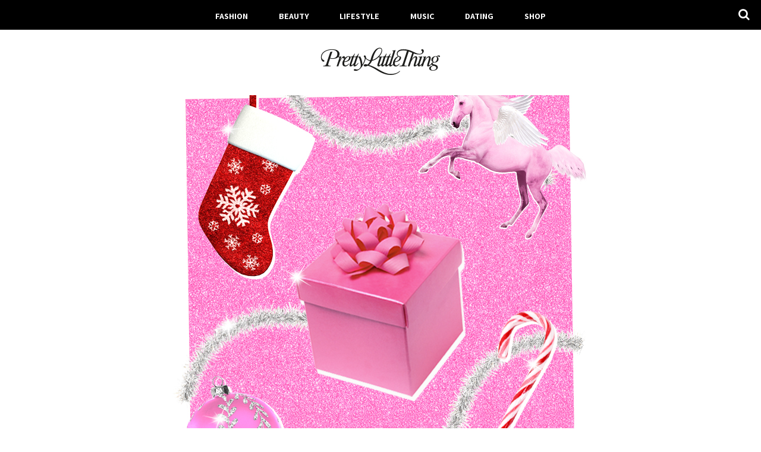

--- FILE ---
content_type: text/html; charset=UTF-8
request_url: https://blog.prettylittlething.com/2017/11/28/
body_size: 13577
content:
<!doctype html>
<html lang="en-GB" class="no-js">
	<head>
		<meta charset="UTF-8">
		

		<link href="//www.google-analytics.com" rel="dns-prefetch">
        <link href="https://blog.prettylittlething.com/wp-content/themes/plt-wordpress/favicon.png" rel="shortcut icon">
        <link href="https://blog.prettylittlething.com/wp-content/themes/plt-wordpress/img/icons/touch.png" rel="apple-touch-icon-precomposed">

		<meta http-equiv="X-UA-Compatible" content="IE=edge,chrome=1">
		<meta name="viewport" content="width=device-width, initial-scale=1.0">

                <link rel="preconnect" href="https://fonts.googleapis.com">
                <link rel="preconnect" href="https://fonts.gstatic.com" crossorigin>
                <link href="https://fonts.googleapis.com/css2?family=Assistant:wght@200..800&display=swap" rel="stylesheet">

		<link rel="stylesheet" href="https://blog.prettylittlething.com/wp-content/themes/plt-wordpress/css/font-awesome.min.css" type="text/css" media="screen" />
		<!--
		<link rel="stylesheet" href="https://blog.prettylittlething.com/wp-content/themes/plt-wordpress/css/remodal-default-theme.css" type="text/css" media="screen" />
		<link rel="stylesheet" href="https://blog.prettylittlething.com/wp-content/themes/plt-wordpress/css/remodal.css" type="text/css" media="screen" />
		
		<link rel="stylesheet" href="https://blog.prettylittlething.com/wp-content/themes/plt-wordpress/css/simple-likes-public.css" type="text/css" media="screen" />
		<script type="text/javascript" src="https://blog.prettylittlething.com/wp-content/themes/plt-wordpress/js/lib/instafeed.js"></script>

-->
		<script type="text/javascript" src="https://blog.prettylittlething.com/wp-content/themes/plt-wordpress/js/lib/jquery-2.2.0.min.js"></script>

		<!-- Google Tag Manager -->
		<noscript><iframe src="//www.googletagmanager.com/ns.html?id=GTM-T7CZND"
		height="0" width="0" style="display:none;visibility:hidden"></iframe></noscript>
		<script>(function(w,d,s,l,i){w[l]=w[l]||[];w[l].push({'gtm.start':
		new Date().getTime(),event:'gtm.js'});var f=d.getElementsByTagName(s)[0],
		j=d.createElement(s),dl=l!='dataLayer'?'&l='+l:'';j.async=true;j.src=
		'//www.googletagmanager.com/gtm.js?id='+i+dl;f.parentNode.insertBefore(j,f);
		})(window,document,'script','dataLayer','GTM-T7CZND');</script>
		<!-- End Google Tag Manager -->

		
		<!-- All in One SEO 4.1.4.4 -->
		<title>November 28, 2017 | The 411 | PLT</title>
		<meta name="robots" content="noindex, max-snippet:-1, max-image-preview:large, max-video-preview:-1" />
		<link rel="canonical" href="https://blog.prettylittlething.com/2017/11/28/" />
		<script type="application/ld+json" class="aioseo-schema">
			{"@context":"https:\/\/schema.org","@graph":[{"@type":"WebSite","@id":"https:\/\/blog.prettylittlething.com\/#website","url":"https:\/\/blog.prettylittlething.com\/","name":"The 411 | PLT","description":"Fashion, Beauty & Lifestyle","inLanguage":"en-GB","publisher":{"@id":"https:\/\/blog.prettylittlething.com\/#person"}},{"@type":"Person","@id":"https:\/\/blog.prettylittlething.com\/#person","name":"admin","image":{"@type":"ImageObject","@id":"https:\/\/blog.prettylittlething.com\/2017\/11\/28\/#personImage","url":"https:\/\/secure.gravatar.com\/avatar\/ffbf5d6fd99776029c21ee7ab7823003?s=96&d=mm&r=g","width":96,"height":96,"caption":"admin"}},{"@type":"BreadcrumbList","@id":"https:\/\/blog.prettylittlething.com\/2017\/11\/28\/#breadcrumblist","itemListElement":[{"@type":"ListItem","@id":"https:\/\/blog.prettylittlething.com\/#listItem","position":1,"item":{"@type":"WebPage","@id":"https:\/\/blog.prettylittlething.com\/","name":"Home","description":"Discover The PrettyLittleThing Blog and read up on our latest picks of fashion news, trends, seasonal must-haves and everything in-between.","url":"https:\/\/blog.prettylittlething.com\/"},"nextItem":"https:\/\/blog.prettylittlething.com\/2017\/#listItem"},{"@type":"ListItem","@id":"https:\/\/blog.prettylittlething.com\/2017\/#listItem","position":2,"item":{"@type":"WebPage","@id":"https:\/\/blog.prettylittlething.com\/2017\/","name":"2017","url":"https:\/\/blog.prettylittlething.com\/2017\/"},"nextItem":"https:\/\/blog.prettylittlething.com\/2017\/11\/#listItem","previousItem":"https:\/\/blog.prettylittlething.com\/#listItem"},{"@type":"ListItem","@id":"https:\/\/blog.prettylittlething.com\/2017\/11\/#listItem","position":3,"item":{"@type":"WebPage","@id":"https:\/\/blog.prettylittlething.com\/2017\/11\/","name":"November, 2017","url":"https:\/\/blog.prettylittlething.com\/2017\/11\/"},"nextItem":"https:\/\/blog.prettylittlething.com\/2017\/11\/28\/#listItem","previousItem":"https:\/\/blog.prettylittlething.com\/2017\/#listItem"},{"@type":"ListItem","@id":"https:\/\/blog.prettylittlething.com\/2017\/11\/28\/#listItem","position":4,"item":{"@type":"WebPage","@id":"https:\/\/blog.prettylittlething.com\/2017\/11\/28\/","name":"November 28, 2017","url":"https:\/\/blog.prettylittlething.com\/2017\/11\/28\/"},"previousItem":"https:\/\/blog.prettylittlething.com\/2017\/11\/#listItem"}]},{"@type":"CollectionPage","@id":"https:\/\/blog.prettylittlething.com\/2017\/11\/28\/#collectionpage","url":"https:\/\/blog.prettylittlething.com\/2017\/11\/28\/","name":"November 28, 2017 | The 411 | PLT","inLanguage":"en-GB","isPartOf":{"@id":"https:\/\/blog.prettylittlething.com\/#website"},"breadcrumb":{"@id":"https:\/\/blog.prettylittlething.com\/2017\/11\/28\/#breadcrumblist"}}]}
		</script>
		<!-- All in One SEO -->

<link rel='dns-prefetch' href='//s.w.org' />
		<script type="text/javascript">
			window._wpemojiSettings = {"baseUrl":"https:\/\/s.w.org\/images\/core\/emoji\/13.1.0\/72x72\/","ext":".png","svgUrl":"https:\/\/s.w.org\/images\/core\/emoji\/13.1.0\/svg\/","svgExt":".svg","source":{"concatemoji":"https:\/\/blog.prettylittlething.com\/wp-includes\/js\/wp-emoji-release.min.js?ver=5.8.3"}};
			!function(e,a,t){var n,r,o,i=a.createElement("canvas"),p=i.getContext&&i.getContext("2d");function s(e,t){var a=String.fromCharCode;p.clearRect(0,0,i.width,i.height),p.fillText(a.apply(this,e),0,0);e=i.toDataURL();return p.clearRect(0,0,i.width,i.height),p.fillText(a.apply(this,t),0,0),e===i.toDataURL()}function c(e){var t=a.createElement("script");t.src=e,t.defer=t.type="text/javascript",a.getElementsByTagName("head")[0].appendChild(t)}for(o=Array("flag","emoji"),t.supports={everything:!0,everythingExceptFlag:!0},r=0;r<o.length;r++)t.supports[o[r]]=function(e){if(!p||!p.fillText)return!1;switch(p.textBaseline="top",p.font="600 32px Arial",e){case"flag":return s([127987,65039,8205,9895,65039],[127987,65039,8203,9895,65039])?!1:!s([55356,56826,55356,56819],[55356,56826,8203,55356,56819])&&!s([55356,57332,56128,56423,56128,56418,56128,56421,56128,56430,56128,56423,56128,56447],[55356,57332,8203,56128,56423,8203,56128,56418,8203,56128,56421,8203,56128,56430,8203,56128,56423,8203,56128,56447]);case"emoji":return!s([10084,65039,8205,55357,56613],[10084,65039,8203,55357,56613])}return!1}(o[r]),t.supports.everything=t.supports.everything&&t.supports[o[r]],"flag"!==o[r]&&(t.supports.everythingExceptFlag=t.supports.everythingExceptFlag&&t.supports[o[r]]);t.supports.everythingExceptFlag=t.supports.everythingExceptFlag&&!t.supports.flag,t.DOMReady=!1,t.readyCallback=function(){t.DOMReady=!0},t.supports.everything||(n=function(){t.readyCallback()},a.addEventListener?(a.addEventListener("DOMContentLoaded",n,!1),e.addEventListener("load",n,!1)):(e.attachEvent("onload",n),a.attachEvent("onreadystatechange",function(){"complete"===a.readyState&&t.readyCallback()})),(n=t.source||{}).concatemoji?c(n.concatemoji):n.wpemoji&&n.twemoji&&(c(n.twemoji),c(n.wpemoji)))}(window,document,window._wpemojiSettings);
		</script>
		<style type="text/css">
img.wp-smiley,
img.emoji {
	display: inline !important;
	border: none !important;
	box-shadow: none !important;
	height: 1em !important;
	width: 1em !important;
	margin: 0 .07em !important;
	vertical-align: -0.1em !important;
	background: none !important;
	padding: 0 !important;
}
</style>
	<link rel='stylesheet' id='wp-block-library-css'  href='https://blog.prettylittlething.com/wp-includes/css/dist/block-library/style.min.css?ver=5.8.3' media='all' />
<link rel='stylesheet' id='wordpress-popular-posts-css-css'  href='https://blog.prettylittlething.com/wp-content/plugins/wordpress-popular-posts/assets/css/wpp.css?ver=5.4.2' media='all' />
<link rel='stylesheet' id='fontawesome-css'  href='https://blog.prettylittlething.com/wp-content/themes/plt-wordpress/css/font-awesome.min.css?ver=5.8.3' media='all' />
<link rel='stylesheet' id='html5blank-css'  href='https://blog.prettylittlething.com/wp-content/themes/plt-wordpress/style.css?ver=1.5' media='all' />
<script type='text/javascript' src='https://blog.prettylittlething.com/wp-content/themes/plt-wordpress/js/lib/conditionizr-4.3.0.min.js?ver=4.3.0' id='conditionizr-js'></script>
<script type='text/javascript' src='https://blog.prettylittlething.com/wp-content/themes/plt-wordpress/js/lib/modernizr-2.7.1.min.js?ver=2.7.1' id='modernizr-js'></script>
<script type='text/javascript' src='https://blog.prettylittlething.com/wp-includes/js/jquery/jquery.min.js?ver=3.6.0' id='jquery-core-js'></script>
<script type='text/javascript' src='https://blog.prettylittlething.com/wp-includes/js/jquery/jquery-migrate.min.js?ver=3.3.2' id='jquery-migrate-js'></script>
<script type='text/javascript' src='https://blog.prettylittlething.com/wp-content/themes/plt-wordpress/js/scripts.js?ver=1.0.0' id='html5blankscripts-js'></script>
<script type='application/json' id='wpp-json'>
{"sampling_active":0,"sampling_rate":100,"ajax_url":"https:\/\/blog.prettylittlething.com\/wp-json\/wordpress-popular-posts\/v1\/popular-posts","api_url":"https:\/\/blog.prettylittlething.com\/wp-json\/wordpress-popular-posts","ID":0,"token":"0c49cbf045","lang":0,"debug":0}
</script>
<script type='text/javascript' src='https://blog.prettylittlething.com/wp-content/plugins/wordpress-popular-posts/assets/js/wpp.min.js?ver=5.4.2' id='wpp-js-js'></script>
<link rel="https://api.w.org/" href="https://blog.prettylittlething.com/wp-json/" />        <style>
            @-webkit-keyframes bgslide {
                from {
                    background-position-x: 0;
                }
                to {
                    background-position-x: -200%;
                }
            }

            @keyframes bgslide {
                    from {
                        background-position-x: 0;
                    }
                    to {
                        background-position-x: -200%;
                    }
            }

            .wpp-widget-placeholder {
                margin: 0 auto;
                width: 60px;
                height: 3px;
                background: #dd3737;
                background: -webkit-gradient(linear, left top, right top, from(#dd3737), color-stop(10%, #571313), to(#dd3737));
                background: linear-gradient(90deg, #dd3737 0%, #571313 10%, #dd3737 100%);
                background-size: 200% auto;
                border-radius: 3px;
                -webkit-animation: bgslide 1s infinite linear;
                animation: bgslide 1s infinite linear;
            }
        </style>
        <!-- There is no amphtml version available for this URL. --><link rel="icon" href="https://blog.prettylittlething.com/wp-content/uploads/2025/03/cropped-favicon-32x32.jpg" sizes="32x32" />
<link rel="icon" href="https://blog.prettylittlething.com/wp-content/uploads/2025/03/cropped-favicon-192x192.jpg" sizes="192x192" />
<link rel="apple-touch-icon" href="https://blog.prettylittlething.com/wp-content/uploads/2025/03/cropped-favicon-180x180.jpg" />
<meta name="msapplication-TileImage" content="https://blog.prettylittlething.com/wp-content/uploads/2025/03/cropped-favicon-270x270.jpg" />
		<style type="text/css" id="wp-custom-css">
			.home .wrapper {
	margin-top: 105px
}

@media (min-width: 768px) {
.article-interaction ul {
    width: 100%;
}
}

.article-interaction ul li {
    float: right;
    width: auto;
}

.sidebar-social ul {
	  display: flex;
    flex-flow: row wrap;
}

.sidebar-social ul li {
	flex: 0 1 calc(27% - 8px);
	margin-right: 0 !important;
}

.sidebar-social li a {
    width: 30px;
    height: 30px;
    color: #fff;
    background-color: #000;
    border-radius: 4px;
	  display: inline-flex;
  	align-items: center;
}

.sidebar-social svg {
	height: 18px;
  width: 30px;
}

.mobile-social ul {
	display: flex;
  justify-content: space-evenly;
}

.mobile-social ul a .fa {
  display: inline-flex;
  align-items: center;
}

.mobile-social svg {
	height: 50%;
	width: 100%;
}

.footer-social ul {
	display: flex;
  justify-content: space-evenly;
}

.footer-social li {
	width: auto;
}


.footer-social a {
	display: flex;
	align-items: center;
}

.footer-social svg {
	height: 50%;
}		</style>
			
<script>(window.BOOMR_mq=window.BOOMR_mq||[]).push(["addVar",{"rua.upush":"false","rua.cpush":"false","rua.upre":"false","rua.cpre":"false","rua.uprl":"false","rua.cprl":"false","rua.cprf":"false","rua.trans":"","rua.cook":"false","rua.ims":"false","rua.ufprl":"false","rua.cfprl":"false","rua.isuxp":"false","rua.texp":"norulematch","rua.ceh":"false","rua.ueh":"false","rua.ieh.st":"0"}]);</script>
                              <script>!function(a){var e="https://s.go-mpulse.net/boomerang/",t="addEventListener";if(""=="True")a.BOOMR_config=a.BOOMR_config||{},a.BOOMR_config.PageParams=a.BOOMR_config.PageParams||{},a.BOOMR_config.PageParams.pci=!0,e="https://s2.go-mpulse.net/boomerang/";if(window.BOOMR_API_key="KVB7D-P8KGL-2UYKY-9ZDAA-D2T6V",function(){function n(e){a.BOOMR_onload=e&&e.timeStamp||(new Date).getTime()}if(!a.BOOMR||!a.BOOMR.version&&!a.BOOMR.snippetExecuted){a.BOOMR=a.BOOMR||{},a.BOOMR.snippetExecuted=!0;var i,_,o,r=document.createElement("iframe");if(a[t])a[t]("load",n,!1);else if(a.attachEvent)a.attachEvent("onload",n);r.src="javascript:void(0)",r.title="",r.role="presentation",(r.frameElement||r).style.cssText="width:0;height:0;border:0;display:none;",o=document.getElementsByTagName("script")[0],o.parentNode.insertBefore(r,o);try{_=r.contentWindow.document}catch(O){i=document.domain,r.src="javascript:var d=document.open();d.domain='"+i+"';void(0);",_=r.contentWindow.document}_.open()._l=function(){var a=this.createElement("script");if(i)this.domain=i;a.id="boomr-if-as",a.src=e+"KVB7D-P8KGL-2UYKY-9ZDAA-D2T6V",BOOMR_lstart=(new Date).getTime(),this.body.appendChild(a)},_.write("<bo"+'dy onload="document._l();">'),_.close()}}(),"".length>0)if(a&&"performance"in a&&a.performance&&"function"==typeof a.performance.setResourceTimingBufferSize)a.performance.setResourceTimingBufferSize();!function(){if(BOOMR=a.BOOMR||{},BOOMR.plugins=BOOMR.plugins||{},!BOOMR.plugins.AK){var e=""=="true"?1:0,t="",n="cj3mk4yxbzpdg2lxyiya-f-abb2f23b8-clientnsv4-s.akamaihd.net",i="false"=="true"?2:1,_={"ak.v":"39","ak.cp":"507959","ak.ai":parseInt("334764",10),"ak.ol":"0","ak.cr":8,"ak.ipv":4,"ak.proto":"h2","ak.rid":"6bed637c","ak.r":51663,"ak.a2":e,"ak.m":"a","ak.n":"essl","ak.bpcip":"18.118.197.0","ak.cport":56412,"ak.gh":"23.57.66.176","ak.quicv":"","ak.tlsv":"tls1.3","ak.0rtt":"","ak.0rtt.ed":"","ak.csrc":"-","ak.acc":"","ak.t":"1769456176","ak.ak":"hOBiQwZUYzCg5VSAfCLimQ==ktLuCD4C392TJijk7K+5817SPLoITT1uyCNofj+LTZe35OEPVjF4egiXpJ4UqWNmcgRtcNN/adV2fDUd95LBHQubvnGpE7CgT/Llv+VlbInrDzC35d1abS2DIP8GAfQRTyijGyMYAe7J+y/zBlGdDt6sjFYowcxDhtYxK+EzVYsU/Wz2udFAvFG03qU62xP0ki9NYE9p5bKJ8zLY3yCvjs+C8TwbZ9Re5gcypHJ/Xdfcm4hrck/ucQIJk5hOBkVBoJRfuBLhpHEBFDvBkhTYFz2YINYsxbRsAqxO5O+kyHAse90jcV1Zy89N/aooMCNNbH/BS3H2XT3T0uo3mZ8ZpfK9UP4o+7wpTQQgmmXJ1Vkm4YLQoeGQQ8/PVD1P+T7oKRHUZeYvulz0SByrWZwaN70pJrInOmsLCjVFELtc38k=","ak.pv":"636","ak.dpoabenc":"","ak.tf":i};if(""!==t)_["ak.ruds"]=t;var o={i:!1,av:function(e){var t="http.initiator";if(e&&(!e[t]||"spa_hard"===e[t]))_["ak.feo"]=void 0!==a.aFeoApplied?1:0,BOOMR.addVar(_)},rv:function(){var a=["ak.bpcip","ak.cport","ak.cr","ak.csrc","ak.gh","ak.ipv","ak.m","ak.n","ak.ol","ak.proto","ak.quicv","ak.tlsv","ak.0rtt","ak.0rtt.ed","ak.r","ak.acc","ak.t","ak.tf"];BOOMR.removeVar(a)}};BOOMR.plugins.AK={akVars:_,akDNSPreFetchDomain:n,init:function(){if(!o.i){var a=BOOMR.subscribe;a("before_beacon",o.av,null,null),a("onbeacon",o.rv,null,null),o.i=!0}return this},is_complete:function(){return!0}}}}()}(window);</script></head>
	<body class="archive date">

		<nav class="nav" role="navigation">
			<ul id="menu-header-menu" class="menu"><li id="menu-item-7963" class="menu-item menu-item-type-taxonomy menu-item-object-category menu-item-7963"><a href="https://blog.prettylittlething.com/category/fashion/">Fashion</a></li>
<li id="menu-item-7964" class="menu-item menu-item-type-taxonomy menu-item-object-category menu-item-7964"><a href="https://blog.prettylittlething.com/category/beauty/">Beauty</a></li>
<li id="menu-item-7966" class="menu-item menu-item-type-taxonomy menu-item-object-category menu-item-7966"><a href="https://blog.prettylittlething.com/category/lifestyle/">Lifestyle</a></li>
<li id="menu-item-7967" class="menu-item menu-item-type-taxonomy menu-item-object-category menu-item-7967"><a href="https://blog.prettylittlething.com/category/music/">Music</a></li>
<li id="menu-item-35428" class="menu-item menu-item-type-taxonomy menu-item-object-category menu-item-35428"><a href="https://blog.prettylittlething.com/category/dating/">Dating</a></li>
<li id="menu-item-7965" class="menu-item menu-item-type-custom menu-item-object-custom menu-item-7965"><a href="https://www.prettylittlething.com">Shop</a></li>
</ul>			<div class="menu-btn"><i class="fa fa-bars"></i></div>
			<form class="search" method="get" action="https://blog.prettylittlething.com" role="search">
	<div class="menu-search-area">
		<a href="javascript:void(0)" id="search"><i class="fa fa-search"></i></a>
		<input id="search-input" type="search" name="s" placeholder="Search"></span>
	</div>
</form>
		</nav>
		<!-- Pushy Menu -->
		<nav class="pushy pushy-left">
		    <ul id="menu-header-menu-1" class="menu"><li class="menu-item menu-item-type-taxonomy menu-item-object-category menu-item-7963"><a href="https://blog.prettylittlething.com/category/fashion/">Fashion</a></li>
<li class="menu-item menu-item-type-taxonomy menu-item-object-category menu-item-7964"><a href="https://blog.prettylittlething.com/category/beauty/">Beauty</a></li>
<li class="menu-item menu-item-type-taxonomy menu-item-object-category menu-item-7966"><a href="https://blog.prettylittlething.com/category/lifestyle/">Lifestyle</a></li>
<li class="menu-item menu-item-type-taxonomy menu-item-object-category menu-item-7967"><a href="https://blog.prettylittlething.com/category/music/">Music</a></li>
<li class="menu-item menu-item-type-taxonomy menu-item-object-category menu-item-35428"><a href="https://blog.prettylittlething.com/category/dating/">Dating</a></li>
<li class="menu-item menu-item-type-custom menu-item-object-custom menu-item-7965"><a href="https://www.prettylittlething.com">Shop</a></li>
</ul>		</nav>
		<!-- Pushy Site Overlay -->
		<div class="site-overlay"></div>

		<header class="header" role="banner">
			<a href="https://blog.prettylittlething.com" class="brand-logo-link">
<svg class="brand-logo" xmlns="http://www.w3.org/2000/svg" version="1.1" viewBox="0 0 679.68 153.24">
  <defs>
    <style>
      .st0 {
        fill: #1d1d1b;
      }
    </style>
  </defs>
  <path class="st0" d="M144.74,99.98c6.66,0,12.21-3.7,16.4-9.74l2.71,1.73c-6.29,8.88-14.3,13.69-21.58,13.69-10.36,0-16.03-5.18-16.03-17.01.12-8.63,4.69-19.36,11.47-27.49-1.11.62-1.97.74-3.21.62-1.97-.12-3.33-.99-4.19-2.59-.74-1.36-1.36-2.1-2.47-2.1-3.82,0-13.69,15.78-18.12,29.1l-6.16,18.62h-9.86l14.79-44.38c1.48-4.69.62-6.29-4.44-6.29h-2.1c-6.66,5.79-17.38,9.25-30.45,9.25-4.44,0-9.62-.74-14.18-2.22l-9.37,28.11c-.86,2.59-1.36,4.56-1.36,6.29,0,5.3,4.69,6.29,14.18,6.29l-.74,2.96H18.49l.74-2.96c10.11,0,14.18-2.22,17.75-12.82L58.56,24.41l11.71-2.1-11.84,35.63c3.7,1.11,7.64,2.1,13.07,2.1,16.27,0,26.63-10.11,26.63-24.78,0-13.69-10.73-22.44-29.34-22.44-33.78,0-58.56,17.75-58.56,40.81,0,9.49,6.41,13.44,10.11,15.53,3.95,2.22,4.93,3.58,4.93,5.67,0,2.71-1.6,4.19-4.44,4.19-6.53,0-14.67-9.12-14.67-25.4,0-25.52,25.77-44.14,62.63-44.14,25.89,0,41.18,9.62,41.55,25.77.12,6.29-1.85,11.47-5.42,15.78,5.55-.25,11.96-1.36,16.03-2.34l-7.27,21.95c9.86-17.38,15.16-22.19,21.45-22.19,3.45,0,5.67,2.34,5.67,6.04,0,1.6-.25,2.96-.74,4.07,5.79-6.04,12.7-10.23,20.1-10.36,4.56-.12,7.64.99,9.49,2.96h2.34c12.45,0,16.77-7.52,21.95-17.38h2.71l-5.79,17.38h3.21c12.45,0,16.77-7.52,21.95-17.38h2.71l-5.79,17.38h3.7c4.07,0,7.4-1.36,8.88-2.84,6.78,11.47,11.96,27.37,12.95,46.85,8.01-12.08,13.69-28.73,13.56-35.01-.12-5.42-5.55-6.9-5.55-11.71,0-2.34,1.6-4.19,4.93-4.31,3.82,0,6.66,2.96,6.66,8.51,0,13.81-9.62,35.75-21.58,53.14-12.33,17.88-25.03,24.66-36.25,24.66-6.9,0-10.11-1.97-10.11-5.06,0-2.84,2.84-4.68,6.16-4.68,5.05,0,6.66,2.22,11.96,2.22,12.21,0,21.33-11.84,21.33-21.7,0-13.93-5.3-34.4-11.47-47.1h-6.16l-12.21,36.49c-1.11,3.33-1.48,4.68-1.48,6.04,0,.99.49,1.6,1.6,1.6,3.33,0,9.99-6.04,14.18-12.58l2.47,1.36c-7.77,12.21-15.04,18.62-21.95,18.62-4.31,0-6.29-2.22-6.29-6.16,0-1.48.12-2.96.49-4.44-5.55,6.9-11.1,10.6-16.15,10.6-4.44,0-6.41-2.22-6.41-6.16,0-3.7.99-6.78,2.22-10.36l11.71-35.01h-8.88c.37,1.11.49,2.1.49,3.33,0,14.43-19.73,23.3-34.52,24.04-.37,2.22-.62,4.69-.62,7.15-.12,6.66,2.96,11.34,8.14,11.34ZM163.73,55.35c0-2.84-1.23-4.07-3.58-4.07-6.78,0-18.25,11.59-22.19,26.63,15.66-.99,25.77-11.96,25.77-22.56ZM176.18,96.66c0,.99.62,1.6,1.6,1.6,3.21,0,9.37-5.42,13.44-11.59l10.97-32.55h-12.33l-12.21,36.49c-1.11,3.33-1.48,4.68-1.48,6.04Z"/>
  <path class="st0" d="M389.59,54.12l-12.21,36.62c-1.11,3.21-1.48,4.56-1.48,5.92,0,.99.62,1.6,1.6,1.6,3.33,0,9.37-5.3,13.56-11.59l19.97-61.52c.74-2.22.86-3.08.74-3.82,0-1.97-1.97-2.47-6.04-2.1l.86-2.59c5.67-.37,13.69-1.48,18-2.47l-25.03,76.93c-.99,3.21-1.48,4.56-1.48,5.67,0,1.48,1.11,1.85,2.1,1.85,2.22,0,5.3-2.1,9.37-6.78-.12-1.11-.12-2.22-.12-3.21,0-16.15,16.15-40.19,33.91-40.44,7.89-.12,11.59,3.08,11.59,9.25,0,14.43-19.6,23.3-34.65,24.17-.37,2.1-.62,4.69-.62,7.03,0,6.66,3.08,11.34,8.14,11.34,6.78,0,12.21-3.7,16.52-9.74l2.71,1.73c-6.41,8.88-14.43,13.69-21.7,13.69-7.89,0-13.07-2.96-15.04-9.86-5.18,6.17-9.99,9.86-14.92,9.86s-7.4-2.59-7.4-6.9c0-1.11.12-2.22.49-3.7-5.67,7.03-11.1,10.6-16.15,10.6-4.44,0-6.41-2.1-6.41-6.04,0-1.48.12-2.84.37-4.07-5.18,6.41-10.6,10.11-15.78,10.11-4.44,0-6.41-2.22-6.41-6.04,0-1.23.12-2.47.37-3.7-5.18,6.16-9.99,9.74-14.79,9.74s-7.4-2.47-7.4-6.9c0-2.59.99-5.67,2.1-9.12l9.74-29.22c1.48-4.69.62-6.29-4.44-6.29h-.86c-10.48,9.99-23.3,17.63-36.25,20.1-4.68,10.23-10.73,17.75-17.38,23.06,15.66,4.69,33.29,12.58,51.41,23.67,27.74,16.77,49.44,26.63,70.28,26.63,19.6,0,37.6-4.07,50.55-16.64l2.1,1.97c-13.44,14.3-35.51,20.34-52.52,20.34-27.74,0-51.41-10.73-72.99-23.92-17.38-10.48-35.14-22.44-54.99-27.86-5.06,2.84-10.23,4.19-14.79,4.19-5.42,0-8.51-2.1-8.51-5.92s4.56-6.41,9.62-6.41,8.75.99,12.08,1.73c6.04-5.3,10.36-10.85,14.3-20.22-10.48-.99-22.69-7.52-28.11-18.49l2.22-3.45c5.79,11.47,16.77,17.14,27.49,17.63,1.11-3.08,2.22-6.53,3.21-10.23,7.77-28.85,25.4-59.43,48.95-59.43,8.01,0,14.06,5.05,13.81,15.41-.12,10.97-7.03,23.79-17.38,34.77,5.79-.49,12.33-1.48,16.03-2.34l-14.18,42.41c-.99,3.21-1.48,4.56-1.48,5.79,0,1.11.74,1.73,1.85,1.73,2.96,0,6.9-2.96,12.45-10.23l11.22-34.27h-8.88l.86-2.96h1.23c11.84,0,15.41-7.03,20.84-17.38h2.71l-5.92,17.51h.37v-.12h2.71c12.45,0,16.77-7.52,21.95-17.38h2.71l-5.79,17.38h9.62l-.86,2.96h-9.74ZM345.45,16.15c.49-7.27-3.33-11.22-9.99-11.22-16.15,0-30.33,26.75-37.85,55.11-.86,3.33-1.73,6.16-2.84,9.12,23.55-6.29,49.56-32.55,50.67-53.01ZM355.56,90.74c-1.11,3.21-1.48,4.69-1.48,5.67,0,1.23.37,1.97,2.1,1.97,2.84,0,9.49-6.41,12.45-10.73l11.22-33.54h-12.08l-12.21,36.62ZM446.92,55.35c0-2.84-1.23-4.07-3.58-4.07-6.78,0-18.25,11.59-22.19,26.63,15.66-.99,25.77-11.96,25.77-22.56Z"/>
  <path class="st0" d="M631.85,88.76c0,7.27,29.22,3.95,29.22,21.33,0,12.95-15.17,19.6-27.86,19.23-15.41-.49-20.34-5.79-20.34-12.7,0-9.74,9.74-14.3,21.45-16.03-4.56-1.48-8.63-3.21-9.99-6.53-5.92,7.64-11.22,11.71-17.75,11.71-3.08,0-5.55-1.6-5.55-5.18,0-2.59.99-6.66,2.34-10.85l5.79-18.99c1.73-5.67,2.34-9.37,2.47-11.84.12-3.7-1.11-4.44-2.59-4.44-5.3,0-14.05,7.15-23.92,27.62v-.12l-7.77,22.81h-9.74l3.08-9.49c-5.42,6.66-10.23,10.36-15.16,10.36s-7.52-2.47-7.52-6.78c0-1.48.37-3.08.86-4.81-5.79,7.15-11.34,11.71-17.51,11.71-3.08,0-5.55-1.6-5.55-5.18,0-2.59,1.11-6.66,2.34-10.85l5.79-18.99c1.73-5.67,2.34-9.37,2.47-11.84.12-3.7-1.11-4.44-2.59-4.44-5.18,0-13.56,6.66-23.18,26.14l-8.01,24.17-9.86-.12,24.9-74.84c-6.41-2.71-12.82-5.67-19.48-8.14l-22.93,69.17c-3.58,10.6-.74,10.97,11.84,10.97l-.74,2.96h-39.82l.74-2.96c12.7,0,14.55-3.58,17.51-12.58l23.55-70.89c-6.04-1.6-12.45-2.59-19.73-2.59-19.23,0-32.92,6.66-32.92,19.48,0,6.41,4.07,12.58,9.25,12.95l-6.41,1.36c-4.69-2.96-7.52-7.64-7.4-14.3.12-12.95,9.25-25.77,37.48-25.77,44.38,0,66.08,25.64,89.02,25.64,10.73,0,15.53-3.58,16.03-10.73.49-6.41-5.3-6.16-5.3-10.6,0-2.71,1.97-4.81,5.3-4.81,4.69,0,8.75,3.95,8.63,10.36-.25,10.6-9.62,19.48-24.9,19.48-12.08,0-22.07-2.47-31.07-5.67l-10.97,33.29c8.14-13.44,16.64-18.12,22.07-18.12s8.51,3.58,8.51,9.25c0,5.18-1.36,10.11-3.21,16.27l-5.92,18.86c-.62,1.97-.86,2.96-.86,3.95,0,1.11.62,1.97,1.6,1.97,3.58,0,10.36-6.9,13.93-12.82l8.51-25.4c1.48-4.69.62-6.29-4.56-6.29h-2.84l.86-2.96c6.16,0,15.53-1.36,20.34-2.47l-14.18,42.41c-.99,3.21-1.48,4.56-1.48,5.79,0,1.11.74,1.73,1.85,1.73,3.21,0,7.4-3.33,13.56-11.59l8.75-26.63c.74-2.22.86-3.08.86-3.82,0-1.48-1.48-2.34-5.06-2.47h-.99l.86-2.96c5.3,0,13.19-1.23,17.51-2.47l-7.15,21.58c8.88-16.52,18.37-21.95,24.29-21.95,5.18,0,8.51,3.58,8.51,9.25,0,5.18-1.36,10.11-3.21,16.27l-5.92,18.86c-.74,1.97-.99,2.96-.99,3.95,0,1.11.62,1.97,1.73,1.97,3.21,0,7.64-4.07,11.22-8.88.99-4.32,6.16-6.66,11.1-7.15-6.04-2.34-10.11-7.52-10.11-14.18,0-11.47,10.48-19.97,23.06-19.97,1.97,0,3.95.25,5.67.74,2.59-2.47,7.15-4.93,12.58-4.93,3.95,0,7.27,1.6,7.27,4.68,0,1.85-1.6,3.7-4.07,3.7-4.56,0-4.81-4.19-7.89-4.19-1.85,0-3.21.99-4.44,2.22,4.93,2.71,8.01,7.77,8.01,13.44,0,10.73-8.63,19.85-22.44,19.85-6.16,0-10.85,1.23-10.85,4.81ZM633.2,126.49c10.6,0,19.23-4.93,19.23-13.19,0-6.78-6.66-9.25-13.44-11.34-9.74.62-17.26,5.55-17.26,14.67,0,5.06,3.45,9.86,11.47,9.86ZM656.38,60.78c0-7.77-3.7-9.86-7.52-9.86-8.01,0-14.79,8.88-14.79,19.85,0,7.4,2.96,10.6,7.52,10.6,8.26,0,14.79-9.49,14.79-20.59Z"/>
</svg>
			</a>
		</header>

                <svg xmlns="http://www.w3.org/2000/svg" style="display: none;">
  <symbol id="facebook" data-prefix="fab" data-icon="facebook-f" viewBox="0 0 320 512"><path fill="currentColor" d="M279.14 288l14.22-92.66h-88.91v-60.13c0-25.35 12.42-50.06 52.24-50.06h40.42V6.26S260.43 0 225.36 0c-73.22 0-121.08 44.38-121.08 124.72v70.62H22.89V288h81.39v224h100.17V288z"></path></symbol>

  <symbol id="twitter" data-prefix="fab" data-icon="twitter" viewBox="0 0 512 512"><path fill="currentColor" d="M459.37 151.716c.325 4.548.325 9.097.325 13.645 0 138.72-105.583 298.558-298.558 298.558-59.452 0-114.68-17.219-161.137-47.106 8.447.974 16.568 1.299 25.34 1.299 49.055 0 94.213-16.568 130.274-44.832-46.132-.975-84.792-31.188-98.112-72.772 6.498.974 12.995 1.624 19.818 1.624 9.421 0 18.843-1.3 27.614-3.573-48.081-9.747-84.143-51.98-84.143-102.985v-1.299c13.969 7.797 30.214 12.67 47.431 13.319-28.264-18.843-46.781-51.005-46.781-87.391 0-19.492 5.197-37.36 14.294-52.954 51.655 63.675 129.3 105.258 216.365 109.807-1.624-7.797-2.599-15.918-2.599-24.04 0-57.828 46.782-104.934 104.934-104.934 30.213 0 57.502 12.67 76.67 33.137 23.715-4.548 46.456-13.32 66.599-25.34-7.798 24.366-24.366 44.833-46.132 57.827 21.117-2.273 41.584-8.122 60.426-16.243-14.292 20.791-32.161 39.308-52.628 54.253z"></path></symbol>

  <symbol id="instagram" data-prefix="fab" data-icon="instagram" viewBox="0 0 448 512"><path fill="currentColor" d="M224.1 141c-63.6 0-114.9 51.3-114.9 114.9s51.3 114.9 114.9 114.9S339 319.5 339 255.9 287.7 141 224.1 141zm0 189.6c-41.1 0-74.7-33.5-74.7-74.7s33.5-74.7 74.7-74.7 74.7 33.5 74.7 74.7-33.6 74.7-74.7 74.7zm146.4-194.3c0 14.9-12 26.8-26.8 26.8-14.9 0-26.8-12-26.8-26.8s12-26.8 26.8-26.8 26.8 12 26.8 26.8zm76.1 27.2c-1.7-35.9-9.9-67.7-36.2-93.9-26.2-26.2-58-34.4-93.9-36.2-37-2.1-147.9-2.1-184.9 0-35.8 1.7-67.6 9.9-93.9 36.1s-34.4 58-36.2 93.9c-2.1 37-2.1 147.9 0 184.9 1.7 35.9 9.9 67.7 36.2 93.9s58 34.4 93.9 36.2c37 2.1 147.9 2.1 184.9 0 35.9-1.7 67.7-9.9 93.9-36.2 26.2-26.2 34.4-58 36.2-93.9 2.1-37 2.1-147.8 0-184.8zM398.8 388c-7.8 19.6-22.9 34.7-42.6 42.6-29.5 11.7-99.5 9-132.1 9s-102.7 2.6-132.1-9c-19.6-7.8-34.7-22.9-42.6-42.6-11.7-29.5-9-99.5-9-132.1s-2.6-102.7 9-132.1c7.8-19.6 22.9-34.7 42.6-42.6 29.5-11.7 99.5-9 132.1-9s102.7-2.6 132.1 9c19.6 7.8 34.7 22.9 42.6 42.6 11.7 29.5 9 99.5 9 132.1s2.7 102.7-9 132.1z"></path></symbol>

  <symbol id="youtube" data-prefix="fab" data-icon="youtube" viewBox="0 0 576 512"><path fill="currentColor" d="M549.655 124.083c-6.281-23.65-24.787-42.276-48.284-48.597C458.781 64 288 64 288 64S117.22 64 74.629 75.486c-23.497 6.322-42.003 24.947-48.284 48.597-11.412 42.867-11.412 132.305-11.412 132.305s0 89.438 11.412 132.305c6.281 23.65 24.787 41.5 48.284 47.821C117.22 448 288 448 288 448s170.78 0 213.371-11.486c23.497-6.321 42.003-24.171 48.284-47.821 11.412-42.867 11.412-132.305 11.412-132.305s0-89.438-11.412-132.305zm-317.51 213.508V175.185l142.739 81.205-142.739 81.201z"></path></symbol>

  <symbol id="podcast" data-prefix="fas" data-icon="podcast" viewBox="0 0 448 512"><path fill="currentColor" d="M267.429 488.563C262.286 507.573 242.858 512 224 512c-18.857 0-38.286-4.427-43.428-23.437C172.927 460.134 160 388.898 160 355.75c0-35.156 31.142-43.75 64-43.75s64 8.594 64 43.75c0 32.949-12.871 104.179-20.571 132.813zM156.867 288.554c-18.693-18.308-29.958-44.173-28.784-72.599 2.054-49.724 42.395-89.956 92.124-91.881C274.862 121.958 320 165.807 320 220c0 26.827-11.064 51.116-28.866 68.552-2.675 2.62-2.401 6.986.628 9.187 9.312 6.765 16.46 15.343 21.234 25.363 1.741 3.654 6.497 4.66 9.449 1.891 28.826-27.043 46.553-65.783 45.511-108.565-1.855-76.206-63.595-138.208-139.793-140.369C146.869 73.753 80 139.215 80 220c0 41.361 17.532 78.7 45.55 104.989 2.953 2.771 7.711 1.77 9.453-1.887 4.774-10.021 11.923-18.598 21.235-25.363 3.029-2.2 3.304-6.566.629-9.185zM224 0C100.204 0 0 100.185 0 224c0 89.992 52.602 165.647 125.739 201.408 4.333 2.118 9.267-1.544 8.535-6.31-2.382-15.512-4.342-30.946-5.406-44.339-.146-1.836-1.149-3.486-2.678-4.512-47.4-31.806-78.564-86.016-78.187-147.347.592-96.237 79.29-174.648 175.529-174.899C320.793 47.747 400 126.797 400 224c0 61.932-32.158 116.49-80.65 147.867-.999 14.037-3.069 30.588-5.624 47.23-.732 4.767 4.203 8.429 8.535 6.31C395.227 389.727 448 314.187 448 224 448 100.205 347.815 0 224 0zm0 160c-35.346 0-64 28.654-64 64s28.654 64 64 64 64-28.654 64-64-28.654-64-64-64z"></path></symbol>

  <symbol id="tiktok" data-prefix="fab" data-icon="tiktok" viewBox="0 0 448 512"><path fill="currentColor" d="M448,209.91a210.06,210.06,0,0,1-122.77-39.25V349.38A162.55,162.55,0,1,1,185,188.31V278.2a74.62,74.62,0,1,0,52.23,71.18V0l88,0a121.18,121.18,0,0,0,1.86,22.17h0A122.18,122.18,0,0,0,381,102.39a121.43,121.43,0,0,0,67,20.14Z"></path></symbol>

  <symbol id="pinterest" data-prefix="fab" data-icon="pinterest" viewBox="0 0 496 512"><path fill="currentColor" d="M496 256c0 137-111 248-248 248-25.6 0-50.2-3.9-73.4-11.1 10.1-16.5 25.2-43.5 30.8-65 3-11.6 15.4-59 15.4-59 8.1 15.4 31.7 28.5 56.8 28.5 74.8 0 128.7-68.8 128.7-154.3 0-81.9-66.9-143.2-152.9-143.2-107 0-163.9 71.8-163.9 150.1 0 36.4 19.4 81.7 50.3 96.1 4.7 2.2 7.2 1.2 8.3-3.3.8-3.4 5-20.3 6.9-28.1.6-2.5.3-4.7-1.7-7.1-10.1-12.5-18.3-35.3-18.3-56.6 0-54.7 41.4-107.6 112-107.6 60.9 0 103.6 41.5 103.6 100.9 0 67.1-33.9 113.6-78 113.6-24.3 0-42.6-20.1-36.7-44.8 7-29.5 20.5-61.3 20.5-82.6 0-19-10.2-34.9-31.4-34.9-24.9 0-44.9 25.7-44.9 60.2 0 22 7.4 36.8 7.4 36.8s-24.5 103.8-29 123.2c-5 21.4-3 51.6-.9 71.2C65.4 450.9 0 361.1 0 256 0 119 111 8 248 8s248 111 248 248z"></path></symbol>

  <symbol id="spotify" data-icon="spotify" viewBox="0 0 15.75 18"><path d="M14.06 17.11H1.69c-.93 0-1.69-.76-1.69-1.7V2.72c0-.93.76-1.69 1.69-1.69h12.37c.93 0 1.69.76 1.69 1.69v12.69c0 .94-.76 1.7-1.69 1.7z"/><circle class="ast0" cx="7.93" cy="9" r="5.54" clip-rule="evenodd" fill="#fff" fill-rule="evenodd"/><path class="ast1" d="M11.87 7.92c0 .4-.42.65-.77.45-.24-.14-.49-.26-.74-.37-.51-.2-1.03-.34-1.57-.43-.37-.07-.75-.11-1.13-.13a9.277 9.277 0 0 0-2.52.16l-.48.12c-.1.03-.2.03-.29 0a.508.508 0 1 1-.04-.97c.16-.05.32-.09.48-.13.4-.09.8-.15 1.2-.19.43-.04.86-.05 1.29-.04 1.06.03 2.1.19 3.11.53.41.14.81.32 1.18.54.13.08.22.19.26.34.01.04.01.08.02.12zM6.85 9.15c-.63 0-1.28.08-1.91.27-.1.03-.21.03-.31-.01a.413.413 0 0 1-.26-.4.42.42 0 0 1 .29-.39c.18-.05.36-.1.54-.14a8.402 8.402 0 0 1 4.26.22c.48.15.93.35 1.36.61.02.01.04.03.06.04.22.14.25.41.14.59-.12.2-.38.26-.59.14-.12-.07-.24-.14-.36-.2-.55-.29-1.14-.47-1.76-.59-.47-.09-.95-.13-1.46-.14zM6.95 10.09c.73.01 1.44.11 2.13.34.38.13.75.3 1.09.5l.09.06c.14.11.18.3.09.45-.09.15-.27.21-.43.14-.03-.01-.06-.03-.09-.05-.59-.35-1.22-.56-1.89-.67-.41-.06-.83-.09-1.24-.07-.54.02-1.07.1-1.6.21-.05.01-.11.02-.16.02-.16 0-.3-.11-.33-.27-.03-.17.05-.32.2-.38l.1-.03c.43-.1.87-.17 1.31-.21.24-.01.49-.02.73-.04z" clip-rule="evenodd" fill="#010101" fill-rule="evenodd"/></symbol>
</svg>


	<main role="main">
		<!-- section -->
		<section>

			<h1>Archives</h1>

				<div class="section-header">
		<h4><span class="date">Tuesday, 28 November 2017</span></h4>
	</div>
	<article id="post-22375" class="post-22375 post type-post status-publish format-standard has-post-thumbnail hentry category-fashion tag-christmas tag-inspo">
					<a href="https://blog.prettylittlething.com/secret-santa-gift-ideas/" title="Secret Santa Gift Ideas">
				<img src="https://blog.prettylittlething.com/wp-content/uploads/2017/11/Secret-Santa-Blog-700x700.jpg" class="attachment-large size-large wp-post-image" alt="" loading="lazy" srcset="https://blog.prettylittlething.com/wp-content/uploads/2017/11/Secret-Santa-Blog.jpg 700w, https://blog.prettylittlething.com/wp-content/uploads/2017/11/Secret-Santa-Blog-150x150.jpg 150w, https://blog.prettylittlething.com/wp-content/uploads/2017/11/Secret-Santa-Blog-250x250.jpg 250w, https://blog.prettylittlething.com/wp-content/uploads/2017/11/Secret-Santa-Blog-120x120.jpg 120w, https://blog.prettylittlething.com/wp-content/uploads/2017/11/Secret-Santa-Blog-430x430.jpg 430w" sizes="(max-width: 700px) 100vw, 700px" />			</a>
				<h2>
			<a href="https://blog.prettylittlething.com/secret-santa-gift-ideas/" title="Secret Santa Gift Ideas" class="post-content">Secret Santa Gift Ideas</a>
		</h2>
		<a href="https://blog.prettylittlething.com/category/fashion/" class="category-link" alt="View all posts in Fashion">Fashion</a>			</article>



			
<div class="more-posts-button-container first">
	<span class="show-more-posts">
			</span>
</div>

		</section>
		<!-- /section -->
	</main>

<!-- sidebar -->
<aside class="sidebar" role="complementary">
<!--	<div class="sidebar-divider">
		<p>sign up now</p>
	</div>-->
		<div class="sidebar-social">
	    <ul>
                                <li><a href="https://www.facebook.com/OfficialPLT" class="fa"><svg><use xlink:href="#facebook" /></svg></a></li>
                                <li><a href="https://www.twitter.com/OfficialPLT" class="fa"><svg><use xlink:href="#twitter" /></svg></a></li>
                                <li><a href="https://www.instagram.com/PrettyLittleThing/" class="fa"><svg><use xlink:href="#instagram" /></svg></a></li>
                                <li><a href="https://www.youtube.com/PrettyLittleThing" class="fa"><svg><use xlink:href="#youtube" /></svg></a></li>
                                <li><a href="https://www.pinterest.com/officialplt" class="fa"><svg><use xlink:href="#pinterest" /></svg></a></li>
                                <li><a href="https://embed.podcasts.apple.com/gb/podcast/plt-behind-closed-doors/id1449286054" class="fa"><svg><use xlink:href="#podcast" /></svg></a></li>
                                <li><a href="https://www.tiktok.com/@prettylittlething" class="fa"><svg><use xlink:href="#tiktok" /></svg></a></li>
                                <li><a href="https://open.spotify.com/user/mmych18mbmq76n5otmoigomyo" class="fa"><svg><use xlink:href="#spotify" /></svg></a></li>
	    </ul>
	</div>

			<div id="primary-sidebar" class="primary-sidebar widget-area" role="complementary">
			
<div>
<h2 class="rounded">Popular Posts</h2>


<ul class="wpp-list wpp-list-with-thumbnails">
<li>
<a href="https://blog.prettylittlething.com/what-to-wear-to-pilates-2026/" target="_self"><img src="https://blog.prettylittlething.com/wp-content/uploads/2025/12/ATH-HEADER-430x430.png" class="wpp-thumbnail wpp_featured attachment-square size-square wp-post-image" alt="" loading="lazy" srcset="https://blog.prettylittlething.com/wp-content/uploads/2025/12/ATH-HEADER-430x430.png 430w, https://blog.prettylittlething.com/wp-content/uploads/2025/12/ATH-HEADER-250x250.png 250w, https://blog.prettylittlething.com/wp-content/uploads/2025/12/ATH-HEADER-700x700.png 700w, https://blog.prettylittlething.com/wp-content/uploads/2025/12/ATH-HEADER-150x150.png 150w, https://blog.prettylittlething.com/wp-content/uploads/2025/12/ATH-HEADER-768x768.png 768w, https://blog.prettylittlething.com/wp-content/uploads/2025/12/ATH-HEADER-120x120.png 120w, https://blog.prettylittlething.com/wp-content/uploads/2025/12/ATH-HEADER.png 1080w" sizes="(max-width: 430px) 100vw, 430px" /></a>
<a href="https://blog.prettylittlething.com/what-to-wear-to-pilates-2026/" class="wpp-post-title" target="_self">What To Wear To Pilates 2026</a>
 <span class="wpp-meta post-stats"><span class="wpp-date">posted on December 30, 2025</span></span>
</li>
<li>
<a href="https://blog.prettylittlething.com/what-to-wear-for-valentines-day-2026/" target="_self"><img src="https://blog.prettylittlething.com/wp-content/uploads/2026/01/thurs-1-430x430.jpg" class="wpp-thumbnail wpp_featured attachment-square size-square wp-post-image" alt="" loading="lazy" srcset="https://blog.prettylittlething.com/wp-content/uploads/2026/01/thurs-1-430x430.jpg 430w, https://blog.prettylittlething.com/wp-content/uploads/2026/01/thurs-1-250x250.jpg 250w, https://blog.prettylittlething.com/wp-content/uploads/2026/01/thurs-1-700x700.jpg 700w, https://blog.prettylittlething.com/wp-content/uploads/2026/01/thurs-1-150x150.jpg 150w, https://blog.prettylittlething.com/wp-content/uploads/2026/01/thurs-1-768x768.jpg 768w, https://blog.prettylittlething.com/wp-content/uploads/2026/01/thurs-1-120x120.jpg 120w, https://blog.prettylittlething.com/wp-content/uploads/2026/01/thurs-1.jpg 1080w" sizes="(max-width: 430px) 100vw, 430px" /></a>
<a href="https://blog.prettylittlething.com/what-to-wear-for-valentines-day-2026/" class="wpp-post-title" target="_self">What To Wear For Valentine’s Day 2026</a>
 <span class="wpp-meta post-stats"><span class="wpp-date">posted on January 22, 2026</span></span>
</li>
<li>
<a href="https://blog.prettylittlething.com/how-to-be-a-plt-student-ambassador/" target="_self"><img src="https://blog.prettylittlething.com/wp-content/uploads/2022/06/Student-Ambassador-430x430.jpg" class="wpp-thumbnail wpp_featured attachment-square size-square wp-post-image" alt="" loading="lazy" srcset="https://blog.prettylittlething.com/wp-content/uploads/2022/06/Student-Ambassador-430x430.jpg 430w, https://blog.prettylittlething.com/wp-content/uploads/2022/06/Student-Ambassador-250x250.jpg 250w, https://blog.prettylittlething.com/wp-content/uploads/2022/06/Student-Ambassador-150x150.jpg 150w, https://blog.prettylittlething.com/wp-content/uploads/2022/06/Student-Ambassador-120x120.jpg 120w, https://blog.prettylittlething.com/wp-content/uploads/2022/06/Student-Ambassador.jpg 700w" sizes="(max-width: 430px) 100vw, 430px" /></a>
<a href="https://blog.prettylittlething.com/how-to-be-a-plt-student-ambassador/" class="wpp-post-title" target="_self">Wanna Be A PLT Student Ambassador?</a>
 <span class="wpp-meta post-stats"><span class="wpp-date">posted on June 27, 2022</span></span>
</li>
</ul>

</div>
		</div><!-- #primary-sidebar -->
	
</aside>
<!-- /sidebar -->

	<footer class="footer" role="contentinfo">
		<p>go to <a href="http://www.prettylittlething.com">prettylittlething.com</a></p>
		<div class="stay-social">
			<p>stay social</p>
			<div class="footer-social">
			    <ul>
                                <li><a href="https://www.facebook.com/OfficialPLT" class="fa"><svg><use xlink:href="#facebook" /></svg></a></li>
                                <li><a href="https://www.twitter.com/OfficialPLT" class="fa"><svg><use xlink:href="#twitter" /></svg></a></li>
                                <li><a href="https://www.instagram.com/PrettyLittleThing/" class="fa"><svg><use xlink:href="#instagram" /></svg></a></li>
                                <li><a href="https://www.youtube.com/PrettyLittleThing" class="fa"><svg><use xlink:href="#youtube" /></svg></a></li>
                                <li><a href="https://www.pinterest.com/officialplt" class="fa"><svg><use xlink:href="#pinterest" /></svg></a></li>
                                <li><a href="https://embed.podcasts.apple.com/gb/podcast/plt-behind-closed-doors/id1449286054" class="fa"><svg><use xlink:href="#podcast" /></svg></a></li>
                                <li><a href="https://www.tiktok.com/@prettylittlething" class="fa"><svg><use xlink:href="#tiktok" /></svg></a></li>
			    </ul>
			</div>
		</div>
		<p class="copyright">PrettyLittleThing &copy; 2026</p>
	</footer>
	<script type='text/javascript' id='disqus_count-js-extra'>
/* <![CDATA[ */
var countVars = {"disqusShortname":"blogprettylittlethingcom"};
/* ]]> */
</script>
<script type='text/javascript' src='https://blog.prettylittlething.com/wp-content/plugins/disqus-comment-system/public/js/comment_count.js?ver=3.0.22' id='disqus_count-js'></script>
<script type='text/javascript' src='https://blog.prettylittlething.com/wp-includes/js/wp-embed.min.js?ver=5.8.3' id='wp-embed-js'></script>
	</body>
</html>

<script type="text/javascript" src="https://blog.prettylittlething.com/wp-content/themes/plt-wordpress/js/lib/pushy.js"></script>
<script type="text/javascript" src="https://blog.prettylittlething.com/wp-content/themes/plt-wordpress/js/lib/simple-likes-public.js"></script>
